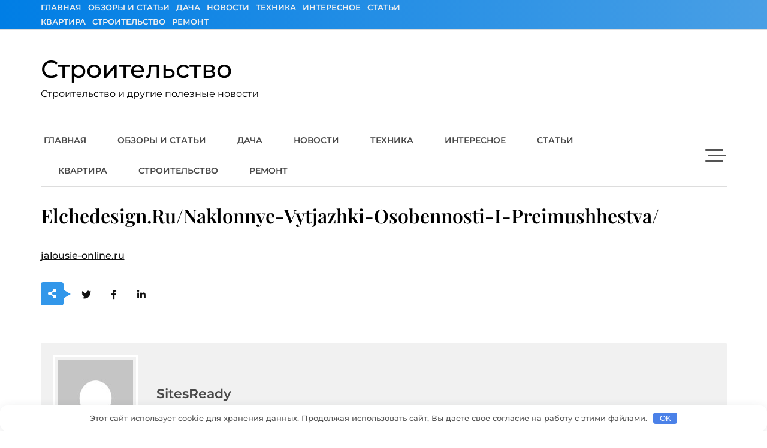

--- FILE ---
content_type: text/html; charset=UTF-8
request_url: https://elchedesign.ru/naklonnye-vytjazhki-osobennosti-i-preimushhestva/
body_size: 11106
content:
<!doctype html>
<html lang="ru-RU" prefix="og: https://ogp.me/ns#">
<head>
	<meta name="yandex-verification" content="1921a363d69d7cac" />
	<meta name="google-site-verification" content="KuMNMYpL33MG2b9vy8V786p9sVVjEEw4j2RtCS9zSZc" />
	<!-- Yandex.Metrika counter -->
<script type="text/javascript" >
   (function(m,e,t,r,i,k,a){m[i]=m[i]||function(){(m[i].a=m[i].a||[]).push(arguments)};
   m[i].l=1*new Date();
   for (var j = 0; j < document.scripts.length; j++) {if (document.scripts[j].src === r) { return; }}
   k=e.createElement(t),a=e.getElementsByTagName(t)[0],k.async=1,k.src=r,a.parentNode.insertBefore(k,a)})
   (window, document, "script", "https://mc.yandex.ru/metrika/tag.js", "ym");

   ym(98800177, "init", {
        clickmap:true,
        trackLinks:true,
        accurateTrackBounce:true
   });
</script>
<noscript><div><img src="https://mc.yandex.ru/watch/98800177" style="position:absolute; left:-9999px;" alt="" /></div></noscript>
<!-- /Yandex.Metrika counter -->
	<meta charset="UTF-8">
	<meta name="viewport" content="width=device-width, initial-scale=1">
	<link rel="profile" href="https://gmpg.org/xfn/11">

		<style>img:is([sizes="auto" i], [sizes^="auto," i]) { contain-intrinsic-size: 3000px 1500px }</style>
	
<!-- SEO от Rank Math - https://rankmath.com/ -->
<title>elchedesign.ru/naklonnye-vytjazhki-osobennosti-i-preimushhestva/ - Строительство</title>
<meta name="description" content="jalousie-online.ru"/>
<meta name="robots" content="index, follow, max-snippet:-1, max-video-preview:-1, max-image-preview:large"/>
<link rel="canonical" href="https://elchedesign.ru/naklonnye-vytjazhki-osobennosti-i-preimushhestva/" />
<meta property="og:locale" content="ru_RU" />
<meta property="og:type" content="article" />
<meta property="og:title" content="elchedesign.ru/naklonnye-vytjazhki-osobennosti-i-preimushhestva/ - Строительство" />
<meta property="og:description" content="jalousie-online.ru" />
<meta property="og:url" content="https://elchedesign.ru/naklonnye-vytjazhki-osobennosti-i-preimushhestva/" />
<meta property="og:site_name" content="Строительство" />
<meta property="article:published_time" content="2018-10-28T18:08:54+03:00" />
<meta name="twitter:card" content="summary_large_image" />
<meta name="twitter:title" content="elchedesign.ru/naklonnye-vytjazhki-osobennosti-i-preimushhestva/ - Строительство" />
<meta name="twitter:description" content="jalousie-online.ru" />
<meta name="twitter:label1" content="Автор" />
<meta name="twitter:data1" content="SitesReady" />
<meta name="twitter:label2" content="Время чтения" />
<meta name="twitter:data2" content="Меньше минуты" />
<script type="application/ld+json" class="rank-math-schema">{"@context":"https://schema.org","@graph":[{"@type":["Person","Organization"],"@id":"https://elchedesign.ru/#person","name":"\u0421\u0442\u0440\u043e\u0438\u0442\u0435\u043b\u044c\u0441\u0442\u0432\u043e"},{"@type":"WebSite","@id":"https://elchedesign.ru/#website","url":"https://elchedesign.ru","name":"\u0421\u0442\u0440\u043e\u0438\u0442\u0435\u043b\u044c\u0441\u0442\u0432\u043e","publisher":{"@id":"https://elchedesign.ru/#person"},"inLanguage":"ru-RU"},{"@type":"WebPage","@id":"https://elchedesign.ru/naklonnye-vytjazhki-osobennosti-i-preimushhestva/#webpage","url":"https://elchedesign.ru/naklonnye-vytjazhki-osobennosti-i-preimushhestva/","name":"elchedesign.ru/naklonnye-vytjazhki-osobennosti-i-preimushhestva/ - \u0421\u0442\u0440\u043e\u0438\u0442\u0435\u043b\u044c\u0441\u0442\u0432\u043e","datePublished":"2018-10-28T18:08:54+03:00","dateModified":"2018-10-28T18:08:54+03:00","isPartOf":{"@id":"https://elchedesign.ru/#website"},"inLanguage":"ru-RU"},{"@type":"Person","@id":"https://elchedesign.ru/author/admin/","name":"SitesReady","url":"https://elchedesign.ru/author/admin/","image":{"@type":"ImageObject","@id":"https://secure.gravatar.com/avatar/d3036f94149cf9f1f612d42b4acb75a05d9203e5b6a6817e0edd48abeed2ca05?s=96&amp;d=mm&amp;r=g","url":"https://secure.gravatar.com/avatar/d3036f94149cf9f1f612d42b4acb75a05d9203e5b6a6817e0edd48abeed2ca05?s=96&amp;d=mm&amp;r=g","caption":"SitesReady","inLanguage":"ru-RU"}},{"@type":"BlogPosting","headline":"elchedesign.ru/naklonnye-vytjazhki-osobennosti-i-preimushhestva/ - \u0421\u0442\u0440\u043e\u0438\u0442\u0435\u043b\u044c\u0441\u0442\u0432\u043e","datePublished":"2018-10-28T18:08:54+03:00","dateModified":"2018-10-28T18:08:54+03:00","author":{"@id":"https://elchedesign.ru/author/admin/","name":"SitesReady"},"publisher":{"@id":"https://elchedesign.ru/#person"},"description":"jalousie-online.ru","name":"elchedesign.ru/naklonnye-vytjazhki-osobennosti-i-preimushhestva/ - \u0421\u0442\u0440\u043e\u0438\u0442\u0435\u043b\u044c\u0441\u0442\u0432\u043e","@id":"https://elchedesign.ru/naklonnye-vytjazhki-osobennosti-i-preimushhestva/#richSnippet","isPartOf":{"@id":"https://elchedesign.ru/naklonnye-vytjazhki-osobennosti-i-preimushhestva/#webpage"},"inLanguage":"ru-RU","mainEntityOfPage":{"@id":"https://elchedesign.ru/naklonnye-vytjazhki-osobennosti-i-preimushhestva/#webpage"}}]}</script>
<!-- /Rank Math WordPress SEO плагин -->

<style id='classic-theme-styles-inline-css'>
/*! This file is auto-generated */
.wp-block-button__link{color:#fff;background-color:#32373c;border-radius:9999px;box-shadow:none;text-decoration:none;padding:calc(.667em + 2px) calc(1.333em + 2px);font-size:1.125em}.wp-block-file__button{background:#32373c;color:#fff;text-decoration:none}
</style>
<style id='global-styles-inline-css'>
:root{--wp--preset--aspect-ratio--square: 1;--wp--preset--aspect-ratio--4-3: 4/3;--wp--preset--aspect-ratio--3-4: 3/4;--wp--preset--aspect-ratio--3-2: 3/2;--wp--preset--aspect-ratio--2-3: 2/3;--wp--preset--aspect-ratio--16-9: 16/9;--wp--preset--aspect-ratio--9-16: 9/16;--wp--preset--color--black: #000000;--wp--preset--color--cyan-bluish-gray: #abb8c3;--wp--preset--color--white: #ffffff;--wp--preset--color--pale-pink: #f78da7;--wp--preset--color--vivid-red: #cf2e2e;--wp--preset--color--luminous-vivid-orange: #ff6900;--wp--preset--color--luminous-vivid-amber: #fcb900;--wp--preset--color--light-green-cyan: #7bdcb5;--wp--preset--color--vivid-green-cyan: #00d084;--wp--preset--color--pale-cyan-blue: #8ed1fc;--wp--preset--color--vivid-cyan-blue: #0693e3;--wp--preset--color--vivid-purple: #9b51e0;--wp--preset--gradient--vivid-cyan-blue-to-vivid-purple: linear-gradient(135deg,rgba(6,147,227,1) 0%,rgb(155,81,224) 100%);--wp--preset--gradient--light-green-cyan-to-vivid-green-cyan: linear-gradient(135deg,rgb(122,220,180) 0%,rgb(0,208,130) 100%);--wp--preset--gradient--luminous-vivid-amber-to-luminous-vivid-orange: linear-gradient(135deg,rgba(252,185,0,1) 0%,rgba(255,105,0,1) 100%);--wp--preset--gradient--luminous-vivid-orange-to-vivid-red: linear-gradient(135deg,rgba(255,105,0,1) 0%,rgb(207,46,46) 100%);--wp--preset--gradient--very-light-gray-to-cyan-bluish-gray: linear-gradient(135deg,rgb(238,238,238) 0%,rgb(169,184,195) 100%);--wp--preset--gradient--cool-to-warm-spectrum: linear-gradient(135deg,rgb(74,234,220) 0%,rgb(151,120,209) 20%,rgb(207,42,186) 40%,rgb(238,44,130) 60%,rgb(251,105,98) 80%,rgb(254,248,76) 100%);--wp--preset--gradient--blush-light-purple: linear-gradient(135deg,rgb(255,206,236) 0%,rgb(152,150,240) 100%);--wp--preset--gradient--blush-bordeaux: linear-gradient(135deg,rgb(254,205,165) 0%,rgb(254,45,45) 50%,rgb(107,0,62) 100%);--wp--preset--gradient--luminous-dusk: linear-gradient(135deg,rgb(255,203,112) 0%,rgb(199,81,192) 50%,rgb(65,88,208) 100%);--wp--preset--gradient--pale-ocean: linear-gradient(135deg,rgb(255,245,203) 0%,rgb(182,227,212) 50%,rgb(51,167,181) 100%);--wp--preset--gradient--electric-grass: linear-gradient(135deg,rgb(202,248,128) 0%,rgb(113,206,126) 100%);--wp--preset--gradient--midnight: linear-gradient(135deg,rgb(2,3,129) 0%,rgb(40,116,252) 100%);--wp--preset--font-size--small: 13px;--wp--preset--font-size--medium: 20px;--wp--preset--font-size--large: 36px;--wp--preset--font-size--x-large: 42px;--wp--preset--spacing--20: 0.44rem;--wp--preset--spacing--30: 0.67rem;--wp--preset--spacing--40: 1rem;--wp--preset--spacing--50: 1.5rem;--wp--preset--spacing--60: 2.25rem;--wp--preset--spacing--70: 3.38rem;--wp--preset--spacing--80: 5.06rem;--wp--preset--shadow--natural: 6px 6px 9px rgba(0, 0, 0, 0.2);--wp--preset--shadow--deep: 12px 12px 50px rgba(0, 0, 0, 0.4);--wp--preset--shadow--sharp: 6px 6px 0px rgba(0, 0, 0, 0.2);--wp--preset--shadow--outlined: 6px 6px 0px -3px rgba(255, 255, 255, 1), 6px 6px rgba(0, 0, 0, 1);--wp--preset--shadow--crisp: 6px 6px 0px rgba(0, 0, 0, 1);}:where(.is-layout-flex){gap: 0.5em;}:where(.is-layout-grid){gap: 0.5em;}body .is-layout-flex{display: flex;}.is-layout-flex{flex-wrap: wrap;align-items: center;}.is-layout-flex > :is(*, div){margin: 0;}body .is-layout-grid{display: grid;}.is-layout-grid > :is(*, div){margin: 0;}:where(.wp-block-columns.is-layout-flex){gap: 2em;}:where(.wp-block-columns.is-layout-grid){gap: 2em;}:where(.wp-block-post-template.is-layout-flex){gap: 1.25em;}:where(.wp-block-post-template.is-layout-grid){gap: 1.25em;}.has-black-color{color: var(--wp--preset--color--black) !important;}.has-cyan-bluish-gray-color{color: var(--wp--preset--color--cyan-bluish-gray) !important;}.has-white-color{color: var(--wp--preset--color--white) !important;}.has-pale-pink-color{color: var(--wp--preset--color--pale-pink) !important;}.has-vivid-red-color{color: var(--wp--preset--color--vivid-red) !important;}.has-luminous-vivid-orange-color{color: var(--wp--preset--color--luminous-vivid-orange) !important;}.has-luminous-vivid-amber-color{color: var(--wp--preset--color--luminous-vivid-amber) !important;}.has-light-green-cyan-color{color: var(--wp--preset--color--light-green-cyan) !important;}.has-vivid-green-cyan-color{color: var(--wp--preset--color--vivid-green-cyan) !important;}.has-pale-cyan-blue-color{color: var(--wp--preset--color--pale-cyan-blue) !important;}.has-vivid-cyan-blue-color{color: var(--wp--preset--color--vivid-cyan-blue) !important;}.has-vivid-purple-color{color: var(--wp--preset--color--vivid-purple) !important;}.has-black-background-color{background-color: var(--wp--preset--color--black) !important;}.has-cyan-bluish-gray-background-color{background-color: var(--wp--preset--color--cyan-bluish-gray) !important;}.has-white-background-color{background-color: var(--wp--preset--color--white) !important;}.has-pale-pink-background-color{background-color: var(--wp--preset--color--pale-pink) !important;}.has-vivid-red-background-color{background-color: var(--wp--preset--color--vivid-red) !important;}.has-luminous-vivid-orange-background-color{background-color: var(--wp--preset--color--luminous-vivid-orange) !important;}.has-luminous-vivid-amber-background-color{background-color: var(--wp--preset--color--luminous-vivid-amber) !important;}.has-light-green-cyan-background-color{background-color: var(--wp--preset--color--light-green-cyan) !important;}.has-vivid-green-cyan-background-color{background-color: var(--wp--preset--color--vivid-green-cyan) !important;}.has-pale-cyan-blue-background-color{background-color: var(--wp--preset--color--pale-cyan-blue) !important;}.has-vivid-cyan-blue-background-color{background-color: var(--wp--preset--color--vivid-cyan-blue) !important;}.has-vivid-purple-background-color{background-color: var(--wp--preset--color--vivid-purple) !important;}.has-black-border-color{border-color: var(--wp--preset--color--black) !important;}.has-cyan-bluish-gray-border-color{border-color: var(--wp--preset--color--cyan-bluish-gray) !important;}.has-white-border-color{border-color: var(--wp--preset--color--white) !important;}.has-pale-pink-border-color{border-color: var(--wp--preset--color--pale-pink) !important;}.has-vivid-red-border-color{border-color: var(--wp--preset--color--vivid-red) !important;}.has-luminous-vivid-orange-border-color{border-color: var(--wp--preset--color--luminous-vivid-orange) !important;}.has-luminous-vivid-amber-border-color{border-color: var(--wp--preset--color--luminous-vivid-amber) !important;}.has-light-green-cyan-border-color{border-color: var(--wp--preset--color--light-green-cyan) !important;}.has-vivid-green-cyan-border-color{border-color: var(--wp--preset--color--vivid-green-cyan) !important;}.has-pale-cyan-blue-border-color{border-color: var(--wp--preset--color--pale-cyan-blue) !important;}.has-vivid-cyan-blue-border-color{border-color: var(--wp--preset--color--vivid-cyan-blue) !important;}.has-vivid-purple-border-color{border-color: var(--wp--preset--color--vivid-purple) !important;}.has-vivid-cyan-blue-to-vivid-purple-gradient-background{background: var(--wp--preset--gradient--vivid-cyan-blue-to-vivid-purple) !important;}.has-light-green-cyan-to-vivid-green-cyan-gradient-background{background: var(--wp--preset--gradient--light-green-cyan-to-vivid-green-cyan) !important;}.has-luminous-vivid-amber-to-luminous-vivid-orange-gradient-background{background: var(--wp--preset--gradient--luminous-vivid-amber-to-luminous-vivid-orange) !important;}.has-luminous-vivid-orange-to-vivid-red-gradient-background{background: var(--wp--preset--gradient--luminous-vivid-orange-to-vivid-red) !important;}.has-very-light-gray-to-cyan-bluish-gray-gradient-background{background: var(--wp--preset--gradient--very-light-gray-to-cyan-bluish-gray) !important;}.has-cool-to-warm-spectrum-gradient-background{background: var(--wp--preset--gradient--cool-to-warm-spectrum) !important;}.has-blush-light-purple-gradient-background{background: var(--wp--preset--gradient--blush-light-purple) !important;}.has-blush-bordeaux-gradient-background{background: var(--wp--preset--gradient--blush-bordeaux) !important;}.has-luminous-dusk-gradient-background{background: var(--wp--preset--gradient--luminous-dusk) !important;}.has-pale-ocean-gradient-background{background: var(--wp--preset--gradient--pale-ocean) !important;}.has-electric-grass-gradient-background{background: var(--wp--preset--gradient--electric-grass) !important;}.has-midnight-gradient-background{background: var(--wp--preset--gradient--midnight) !important;}.has-small-font-size{font-size: var(--wp--preset--font-size--small) !important;}.has-medium-font-size{font-size: var(--wp--preset--font-size--medium) !important;}.has-large-font-size{font-size: var(--wp--preset--font-size--large) !important;}.has-x-large-font-size{font-size: var(--wp--preset--font-size--x-large) !important;}
:where(.wp-block-post-template.is-layout-flex){gap: 1.25em;}:where(.wp-block-post-template.is-layout-grid){gap: 1.25em;}
:where(.wp-block-columns.is-layout-flex){gap: 2em;}:where(.wp-block-columns.is-layout-grid){gap: 2em;}
:root :where(.wp-block-pullquote){font-size: 1.5em;line-height: 1.6;}
</style>
<link rel='stylesheet' id='bloginwp-fonts-css' href='https://elchedesign.ru/wp-content/fonts/7e35ca670a6206ee5c5d5bb629f75a0f.css' media='all' />
<link rel='stylesheet' id='bloginwp-typo-fonts-css' href='https://elchedesign.ru/wp-content/fonts/7fc5ac826f0b794835d626267cfe050a.css' media='all' />
<link rel='stylesheet' id='fontawesome-css' href='https://elchedesign.ru/wp-content/themes/bloginwp/assets/lib/fontawesome/css/all.min.css' media='all' />
<link rel='stylesheet' id='bloginwp-custom-style-css' href='https://elchedesign.ru/wp-content/themes/bloginwp/assets/css/style.css' media='all' />
<link rel='stylesheet' id='bloginwp-custom-bootstrap-css' href='https://elchedesign.ru/wp-content/themes/bloginwp/assets/css/custom_bootstrap.css' media='all' />
<link rel='stylesheet' id='slick-css' href='https://elchedesign.ru/wp-content/themes/bloginwp/assets/lib/slick/slick.css' media='all' />
<link rel='stylesheet' id='bloginwp-additional-css-css' href='https://elchedesign.ru/wp-content/themes/bloginwp/assets/css/additional.css' media='all' />
<link rel='stylesheet' id='bloginwp-additional-style-css-css' href='https://elchedesign.ru/wp-content/themes/bloginwp/assets/css/additional-styled.css' media='all' />
<link rel='stylesheet' id='bloginwp-style-css' href='https://elchedesign.ru/wp-content/themes/bloginwp/style.css' media='all' />
<style id='bloginwp-style-inline-css'>
.widget.widget_block h2.bloginwp-widget-title span::after, h2.bloginwp-widget-title span::after { border-color: transparent transparent transparent  }
.widget.widget_block h2.bloginwp-widget-title, h2.bloginwp-widget-title { border-color:  }
body .post-card .card__content-title:hover, 
	body .post-card .card__content .more-btn:hover, 
	body .wp-block-latest-posts__list a:hover,
	.widget_bloginwp_posts_list_widget .post-card .bmm-post-title a:hover
	 { color:#717171!important; }
body .post-card .card__content-title, body .blog-flower__slide.layout-two .post-card .card__content-title, body .blog-food__slide.layout-three .post-card .card__content-title{ 
	 	background-image: linear-gradient(transparent calc(100% - 1px), #717171 1px);
	 }
body .btn:hover, .post-footer__comment .comment-form .submit:hover {
    background-color:#717171;
    -webkit-box-shadow: 0 0 15px #717171;
    box-shadow: 0 0 15px #717171;
	}header .header-wrapper .header__icon-group a:hover { color: #717171}.bloginwp-load-more:hover { background-color:#717171 }
#bloginwp-footer-three-column-section { padding: 50px 50px 50px 50px}
@media only screen and (max-width: 768px) { #bloginwp-footer-three-column-section { padding: 20px 20px 20px 20px } }
@media only screen and (max-width: 320px) { #bloginwp-footer-three-column-section { padding: 10px 10px 10px 10px } }
@media(max-width: 769px){ #bloginwp-scroll-to-top { display: none; } }body #main-header, body header.theme-default { background: ;}
.top-header { background: ;}
header .social i { color: #111111;}header .social a:hover i { color: #101010;}header .social a { padding: 2px 2px 2px 2px; }
body header .site-title a{ font-family: Montserrat, serif; font-weight: 500; font-style: normal; font-size: 41px; line-height: 1}header .header-wrapper nav ul>li>a { font-family: Montserrat; font-weight: 600; font-style: normal; font-size: 14px; line-height: 15px}body #site-navigation li.menu-item-has-children:after, body #site-navigation li.page_item_has_children:after { line-height: 15px;}@media (min-width: 1170px){ .container { max-width: 1175px} }
#page { padding: 0px 0px 0px 0px}
@media only screen and (max-width: 768px) { #page { padding: 0px 0px 0px 0px } }
@media only screen and (max-width: 320px) { #page { padding: 0px 0px 0px 0px } }
@media (min-width: 768px){ .secondary-section { max-width: 25%;
		flex: 0 0 25%;
	} .primary-section { max-width: 75%; flex: 0 0 75%;} }
header #menu-toggle { color : #000000; background-color: #ffffff; }body header nav.toggled, body header nav.toggled ul>li > .sub-menu.isShow, body header nav.toggled ul>li > .children.isShow  { background-color: #ffffff}body #content{ background: ;}
</style>
<script src="https://elchedesign.ru/wp-includes/js/jquery/jquery.min.js" id="jquery-core-js"></script>
<script src="https://elchedesign.ru/wp-includes/js/jquery/jquery-migrate.min.js" id="jquery-migrate-js"></script>
<style>.pseudo-clearfy-link { color: #008acf; cursor: pointer;}.pseudo-clearfy-link:hover { text-decoration: none;}</style><meta name="yandex-verification" content="b701749e314a4204" />
<meta name="google-site-verification" content="4MxQAInwJzdpHC7Bu5dPxQXVsiDo9INUEEYn8LWhPOs" />
<meta name="86e6fb1d7e18bfe3f24f56b38a8c3819" content="">


<!-- Yandex.Metrika counter -->
<script type="text/javascript">
    (function(m,e,t,r,i,k,a){
        m[i]=m[i]||function(){(m[i].a=m[i].a||[]).push(arguments)};
        m[i].l=1*new Date();
        for (var j = 0; j < document.scripts.length; j++) {if (document.scripts[j].src === r) { return; }}
        k=e.createElement(t),a=e.getElementsByTagName(t)[0],k.async=1,k.src=r,a.parentNode.insertBefore(k,a)
    })(window, document,'script','https://mc.yandex.ru/metrika/tag.js?id=106380664', 'ym');

    ym(106380664, 'init', {ssr:true, clickmap:true, ecommerce:"dataLayer", accurateTrackBounce:true, trackLinks:true});
</script>
<noscript><div><img src="https://mc.yandex.ru/watch/106380664" style="position:absolute; left:-9999px;" alt="" /></div></noscript>
<!-- /Yandex.Metrika counter -->		<style type="text/css">
							header .site-title a, header .site-title a:after  {
					color: #000000;
				}
				header .site-title a:hover {
					color: #717171;
				}
								.site-description {
						color: #000000;
					}
						</style>
		<style>.clearfy-cookie { position:fixed; left:0; right:0; bottom:0; padding:12px; color:#555555; background:#ffffff; box-shadow:0 3px 20px -5px rgba(41, 44, 56, 0.2); z-index:9999; font-size: 13px; border-radius: 12px; transition: .3s; }.clearfy-cookie--left { left: 20px; bottom: 20px; right: auto; max-width: 400px; margin-right: 20px; }.clearfy-cookie--right { left: auto; bottom: 20px; right: 20px; max-width: 400px; margin-left: 20px; }.clearfy-cookie.clearfy-cookie-hide { transform: translateY(150%) translateZ(0); opacity: 0; }.clearfy-cookie-container { max-width:1170px; margin:0 auto; text-align:center; }.clearfy-cookie-accept { background:#4b81e8; color:#fff; border:0; padding:.2em .8em; margin: 0 0 0 .5em; font-size: 13px; border-radius: 4px; cursor: pointer; }.clearfy-cookie-accept:hover,.clearfy-cookie-accept:focus { opacity: .9; }</style></head>

<body class="wp-singular post-template-default single single-post postid-50382 single-format-standard wp-theme-bloginwp header-layout--two read-more-layout--one no-sidebar">
<div id="page" class="site">
	<a class="skip-link screen-reader-text" href="#primary">Перейти к содержимому</a>
	    <div class="top-header">
        <div class="container">
            <div class="inner_container_wrap">
                <div class="row">
                    <div class="top-header-menu">
                        <div class="menu-1-container"><ul id="top-header-menu" class="menu"><li id="menu-item-55222" class="menu-item menu-item-type-custom menu-item-object-custom menu-item-home menu-item-55222"><a href="https://elchedesign.ru">Главная</a></li>
<li id="menu-item-55223" class="menu-item menu-item-type-taxonomy menu-item-object-category menu-item-55223"><a href="https://elchedesign.ru/category/obzory-i-stati/">Обзоры и Статьи</a></li>
<li id="menu-item-55224" class="menu-item menu-item-type-taxonomy menu-item-object-category menu-item-55224"><a href="https://elchedesign.ru/category/dacha/">Дача</a></li>
<li id="menu-item-55225" class="menu-item menu-item-type-taxonomy menu-item-object-category menu-item-55225"><a href="https://elchedesign.ru/category/novosti/">Новости</a></li>
<li id="menu-item-55226" class="menu-item menu-item-type-taxonomy menu-item-object-category menu-item-55226"><a href="https://elchedesign.ru/category/texnika/">Техника</a></li>
<li id="menu-item-55227" class="menu-item menu-item-type-taxonomy menu-item-object-category menu-item-55227"><a href="https://elchedesign.ru/category/that/">Интересное</a></li>
<li id="menu-item-55228" class="menu-item menu-item-type-taxonomy menu-item-object-category menu-item-55228"><a href="https://elchedesign.ru/category/stati/">Статьи</a></li>
<li id="menu-item-55229" class="menu-item menu-item-type-taxonomy menu-item-object-category menu-item-55229"><a href="https://elchedesign.ru/category/kvartira/">Квартира</a></li>
<li id="menu-item-55230" class="menu-item menu-item-type-taxonomy menu-item-object-category menu-item-55230"><a href="https://elchedesign.ru/category/stroitelstvo/">Строительство</a></li>
<li id="menu-item-55231" class="menu-item menu-item-type-taxonomy menu-item-object-category menu-item-55231"><a href="https://elchedesign.ru/category/remont/">Ремонт</a></li>
</ul></div>                    </div>
                    <div class="header__icon-group">
                                                </div>
                </div>
            </div>
        </div>
    </div>

<header class="theme-default">
    <div class="container">
        <div class="header-wrapper">
            <div class="row top_header_col">
                <div class="logo_wrap">
                                                <h1 class="site-title"><a href="https://elchedesign.ru/" rel="home" class="has_dot">Строительство</a></h1>
                                                      <p class="site-description">Строительство и другие полезные новости</p>
                                    </div>
                <div class="ads-banner">
                            
                </div><!-- .ads-banner -->
            </div>

            <div class="row menu_nav_content">
                <nav id="site-navigation">
                    <button id="menu-toggle" class="menu-toggle" aria-controls="primary-menu" aria-expanded="false"><i class="fas fa-bars"></i><span class="menu_txt">МЕНЮ</button>
                    <div class="menu-1-container"><ul id="primary-menu" class="menu"><li class="menu-item menu-item-type-custom menu-item-object-custom menu-item-home menu-item-55222"><a href="https://elchedesign.ru">Главная</a></li>
<li class="menu-item menu-item-type-taxonomy menu-item-object-category menu-item-55223"><a href="https://elchedesign.ru/category/obzory-i-stati/">Обзоры и Статьи</a></li>
<li class="menu-item menu-item-type-taxonomy menu-item-object-category menu-item-55224"><a href="https://elchedesign.ru/category/dacha/">Дача</a></li>
<li class="menu-item menu-item-type-taxonomy menu-item-object-category menu-item-55225"><a href="https://elchedesign.ru/category/novosti/">Новости</a></li>
<li class="menu-item menu-item-type-taxonomy menu-item-object-category menu-item-55226"><a href="https://elchedesign.ru/category/texnika/">Техника</a></li>
<li class="menu-item menu-item-type-taxonomy menu-item-object-category menu-item-55227"><a href="https://elchedesign.ru/category/that/">Интересное</a></li>
<li class="menu-item menu-item-type-taxonomy menu-item-object-category menu-item-55228"><a href="https://elchedesign.ru/category/stati/">Статьи</a></li>
<li class="menu-item menu-item-type-taxonomy menu-item-object-category menu-item-55229"><a href="https://elchedesign.ru/category/kvartira/">Квартира</a></li>
<li class="menu-item menu-item-type-taxonomy menu-item-object-category menu-item-55230"><a href="https://elchedesign.ru/category/stroitelstvo/">Строительство</a></li>
<li class="menu-item menu-item-type-taxonomy menu-item-object-category menu-item-55231"><a href="https://elchedesign.ru/category/remont/">Ремонт</a></li>
</ul></div>                </nav>
                <div class="search__icon-group">
                                                                <a class="header-sidebar-trigger sidebar-toggle-trigger" href="javascript:void(0);">
                            <div class="hamburger">
                              <span></span>
                              <span class="middle"></span>
                              <span></span>
                            </div>
                        </a>

                        <div class="header-sidebar-content">
                            <div class="header_sidebar-content-inner-wrap">
                                <div class="header-sidebar-trigger-close"><a href="javascript:void(0);"><i class="fas fa-times"></i></a></div>
                                
		<div class="widget widget_recent_entries">
		<h2 class="widgettitle">Свежие записи</h2>
		<ul>
											<li>
					<a href="https://elchedesign.ru/remont-mechty-v-samom-serdtse-kazahstana-kak-prevratit-kvartiru-v-almaty-v-uyutnoe-gnyozdyshko-bez-stressa-i-pereplat/">Ремонт мечты в самом сердце Казахстана: как превратить квартиру в Алматы в уютное гнёздышко без стресса и переплат</a>
									</li>
											<li>
					<a href="https://elchedesign.ru/sertifikat-tr-ts-vash-propusk-na-rynki-evrazii-ili-bilet-v-shtrafnuyu-kameru/">Сертификат ТР ТС: ваш пропуск на рынки Евразии или билет в штрафную камеру?</a>
									</li>
											<li>
					<a href="https://elchedesign.ru/shkaf-na-zakaz-kak-sozdat-idealnoe-hranilische-dlya-vashego-doma/">Шкаф на заказ: как создать идеальное хранилище для вашего дома</a>
									</li>
											<li>
					<a href="https://elchedesign.ru/nebesnyy-most-mezhdu-podnebesnoy-i-yuzhnoy-stolitsey-kak-ustroena-aviadostavka-iz-kitaya-v-almaty/">Небесный мост между Поднебесной и южной столицей: как устроена авиадоставка из Китая в Алматы</a>
									</li>
											<li>
					<a href="https://elchedesign.ru/holod-v-poryadke-pochemu-zapravka-konditsionera-eto-ne-prosto-dolit-freon/">Холод в порядке: почему заправка кондиционера — это не просто «долить фреон»</a>
									</li>
					</ul>

		</div>                                        <div class="widget widget_categories">
                                            <h2 class="widget-title">Часто используемые рубрики</h2>
                                            <ul>
                                                	<li class="cat-item cat-item-8152"><a href="https://elchedesign.ru/category/news/">Информационный портал</a>
</li>
	<li class="cat-item cat-item-8146"><a href="https://elchedesign.ru/category/obzory-i-stati/">Обзоры и Статьи</a>
</li>
	<li class="cat-item cat-item-514"><a href="https://elchedesign.ru/category/politika/">Политика</a>
</li>
	<li class="cat-item cat-item-8149"><a href="https://elchedesign.ru/category/dacha/">Дача</a>
</li>
	<li class="cat-item cat-item-152"><a href="https://elchedesign.ru/category/texno/">Технология</a>
</li>
	<li class="cat-item cat-item-142"><a href="https://elchedesign.ru/category/novosti/">Новости</a>
</li>
                                            </ul>
                                        </div><!-- .widget -->
                                                                </div>
                        </div>
                                    </div>
            </div>
    </div>
</header>	<div id="content">
      <div class="container">
      	<div class="inner_container_wrap">
		  	<div class="blog-with-sidebar">
		<div class="row">
			<div class="secondary-section col-12 col-md-5 col-lg-4 order-md-2">
	            <div class="blog-sidebar">
									</div>
			</div>

			<div class="primary-section col-12 col-md-7 col-lg-8 order-md-1">
				<main id="primary" class="site-main no-feat-img">
				<article id="post-50382" class="post-50382 post type-post status-publish format-standard hentry">
	<div class="post-card -center post-title single_layout_two">
		<div class="card__content">
			<div class="bmm-post-cats-wrap">
							</div>
			<h1 class="card__content-title">elchedesign.ru/naklonnye-vytjazhki-osobennosti-i-preimushhestva/</h1>		</div><!-- .card__content -->
	</div>
	<div class="post-card -center no-feat-img">
		<div class="date_inner_wrap"><div class="info__time"><p><span class="posted-on"><a href="https://elchedesign.ru/naklonnye-vytjazhki-osobennosti-i-preimushhestva/" rel="bookmark"><time class="entry-date published updated" datetime="2018-10-28T18:08:54+03:00">28.10.2018</time></a></span></p></div></div>			</div>
	<div class="post-standard__content">
		<p>	<a href="https://jalousie-online.ru" target="_blank" rel="noopener">jalousie-online.ru</a>	</p>
		<div class="bloginwp-social-share-wrap">
			<span class="social-share-prefix"><i class="fas fa-share-alt" aria-hidden="true"></i></span>
			<div class="social-share-inner-wrap">
									<a class="tsb-twitter" href="//twitter.com/intent/tweet?text=elchedesign.ru%2Fnaklonnye-vytjazhki-osobennosti-i-preimushhestva%2F&#038;url=https%3A%2F%2Felchedesign.ru%2Fnaklonnye-vytjazhki-osobennosti-i-preimushhestva%2F" target="_blank" rel="nofollow" title="Поделиться в Твиттере!"><i class="fab fa-twitter" aria-hidden="true"></i></a>
									<a class="tsb-facebook" href="//www.facebook.com/sharer.php?u=https%3A%2F%2Felchedesign.ru%2Fnaklonnye-vytjazhki-osobennosti-i-preimushhestva%2F" target="_blank" rel="nofollow" title="Поделиться в Facebook"><i class="fab fa-facebook-f" aria-hidden="true"></i></a>
									<a class="tsb-linkedin" href="//www.linkedin.com/shareArticle?mini=true&#038;title=elchedesign.ru%2Fnaklonnye-vytjazhki-osobennosti-i-preimushhestva%2F&#038;url=https%3A%2F%2Felchedesign.ru%2Fnaklonnye-vytjazhki-osobennosti-i-preimushhestva%2F" target="_blank" rel="nofollow" title="Поделиться в Linkedin"><i class="fab fa-linkedin-in" aria-hidden="true"></i></a>
							</div>
		</div>
				<div class="post-footer">
							<div class="post-footer__tags center">
						<div class="tags-group">
													</div>
					</div>
			            <div class="post-footer__author">
                <div class="author__avatar">
                    <img alt='' src='https://secure.gravatar.com/avatar/d3036f94149cf9f1f612d42b4acb75a05d9203e5b6a6817e0edd48abeed2ca05?s=125&#038;d=mm&#038;r=g' class='avatar avatar-125 photo' height='125' width='125' />                </div>
                <div class="author__info">
                    <h5 class="author-name">SitesReady</h5>
                                    </div>
            </div>
            			</div>
			</div><!-- .entry-content -->
</article><!-- #post-50382 -->
	<nav class="navigation post-navigation" aria-label="Записи">
		<h2 class="screen-reader-text">Навигация по записям</h2>
		<div class="nav-links"><div class="nav-previous"><a href="https://elchedesign.ru/arestovich-podtverdil-popytku-pokusheniya-na-glavu-genshtaba-rf-gerasimova/" rel="prev"><span class="nav-subtitle"><i class="fas fa-angle-double-left"></i>Назад</span><span class="nav-thumb"><div class="nav_thumb_wrap no-thumb"><img src=""></div><span class="nav-title">Арестович подтвердил попытку покушения на главу Генштаба РФ Герасимова</span></span></a></div><div class="nav-next"><a href="https://elchedesign.ru/gosdep-vyskazalsya-o-kontaktah-s-rossiej-po-obmenu-uilana/" rel="next"><span class="nav-subtitle">Далее<i class="fas fa-angle-double-right"></i></span><span class="nav-thumb"><span class="nav-title">Госдеп высказался о контактах с Россией по обмену Уилана</span><div class="nav_thumb_wrap no-thumb"><img src=""></div></span></a></div></div>
	</nav>            <div class="single-related-posts-section-wrap related_posts_popup">
                <div class="single-related-posts-section">
                    <a href="javascript:void(0);" class="related_post_close">
                        <i class="fas fa-times-circle"></i>
                    </a>
                    <div class="center-line-title -large -mb-2"><h5>Похожие записи</h5></div><div class="single-related-posts-wrap">                                <article post-id="post-55384" class="bmm-post post-card no_feature_img">
                                    
                                    <div class="post-thumb-wrap">
                                                                            </div>
                                    
                                    <div class="card__content">
                                        <div class="bmm-post-cats-wrap bmm-post-meta-item"><h5 class="card__content-category post-cat-153"><a href="https://elchedesign.ru/category/that/">Интересное</a></h5></div>                                        <div class="bmm-post-title">
                                            <a class="card__content-title" href="https://elchedesign.ru/remont-mechty-v-samom-serdtse-kazahstana-kak-prevratit-kvartiru-v-almaty-v-uyutnoe-gnyozdyshko-bez-stressa-i-pereplat/">
                                                Ремонт мечты в самом сердце Казахстана: как превратить квартиру в Алматы в уютное гнёздышко без стресса и переплат                                            </a>
                                        </div>
                                        
                                        
                                        <div class="bottom_article_info">
                                            <div class="read_time">
                                                <span>Read Time: </span>
                                                1                                                <span> Мин</span>
                                            </div>
                                                                                            <div class="card__content-info">
                                                    <div class="info__comment">
                                                        <i class="far fa-comment"></i>
                                                        <p>0</p>
                                                    </div>
                                                </div>
                                                                                        </div>


                                    </div>
                                </article>
                                                            <article post-id="post-55381" class="bmm-post post-card no_feature_img">
                                    
                                    <div class="post-thumb-wrap">
                                                                            </div>
                                    
                                    <div class="card__content">
                                        <div class="bmm-post-cats-wrap bmm-post-meta-item"><h5 class="card__content-category post-cat-153"><a href="https://elchedesign.ru/category/that/">Интересное</a></h5></div>                                        <div class="bmm-post-title">
                                            <a class="card__content-title" href="https://elchedesign.ru/sertifikat-tr-ts-vash-propusk-na-rynki-evrazii-ili-bilet-v-shtrafnuyu-kameru/">
                                                Сертификат ТР ТС: ваш пропуск на рынки Евразии или билет в штрафную камеру?                                            </a>
                                        </div>
                                        
                                        
                                        <div class="bottom_article_info">
                                            <div class="read_time">
                                                <span>Read Time: </span>
                                                1                                                <span> Мин</span>
                                            </div>
                                                                                            <div class="card__content-info">
                                                    <div class="info__comment">
                                                        <i class="far fa-comment"></i>
                                                        <p>0</p>
                                                    </div>
                                                </div>
                                                                                        </div>


                                    </div>
                                </article>
                            </div>                </div>
            </div>
    				</main><!-- #main -->
			</div>
		</div>
	</div>


			</div> <!-- inner wrap container -->
		</div><!-- .container -->
	</div><!-- #content -->
	<section id="bloginwp-footer-three-column-section" class="bloginwp-frontpage-section"><div class="container"><div class="row"><div class="col-12 col-md-6 col-lg-4">
    <div class="footer-col -feature-post">
                <div class="feature-post-block">
                                    <div class="post-card -tiny footer_first_post">
                                                            <div class="first_post_inner" style="back">
                                    <a class="card__cover" href="https://elchedesign.ru/remont-mechty-v-samom-serdtse-kazahstana-kak-prevratit-kvartiru-v-almaty-v-uyutnoe-gnyozdyshko-bez-stressa-i-pereplat/">
                                                                            </a>
                                    <div class="card__content">
                                        <a class="card__content-title" href="https://elchedesign.ru/remont-mechty-v-samom-serdtse-kazahstana-kak-prevratit-kvartiru-v-almaty-v-uyutnoe-gnyozdyshko-bez-stressa-i-pereplat/">Ремонт мечты в самом сердце Казахстана: как превратить квартиру в Алматы в уютное гнёздышко без стресса и переплат</a>
                                    </div>
                                </div>
                                                        </div>
                                    <div class="post-card -tiny ">
                                                            <div class="card__content">
                                    <span class="footer_count">
                                        1                                    </span>
                                    <div class="three_col_outerwrap">
                                        <a class="card__content-title" href="https://elchedesign.ru/sertifikat-tr-ts-vash-propusk-na-rynki-evrazii-ili-bilet-v-shtrafnuyu-kameru/">Сертификат ТР ТС: ваш пропуск на рынки Евразии или билет в штрафную камеру?</a>
                                    </div>
                                </div>
                                                    </div>
                                    <div class="post-card -tiny ">
                                                            <div class="card__content">
                                    <span class="footer_count">
                                        2                                    </span>
                                    <div class="three_col_outerwrap">
                                        <a class="card__content-title" href="https://elchedesign.ru/shkaf-na-zakaz-kak-sozdat-idealnoe-hranilische-dlya-vashego-doma/">Шкаф на заказ: как создать идеальное хранилище для вашего дома</a>
                                    </div>
                                </div>
                                                    </div>
                    </div>
    </div>
</div><div class="col-12 col-md-6 col-lg-4">
    <div class="footer-col -feature-post">
                <div class="feature-post-block">
                                    <div class="post-card -tiny footer_first_post">
                                                            <div class="first_post_inner" style="back">
                                    <a class="card__cover" href="https://elchedesign.ru/remont-mechty-v-samom-serdtse-kazahstana-kak-prevratit-kvartiru-v-almaty-v-uyutnoe-gnyozdyshko-bez-stressa-i-pereplat/">
                                                                            </a>
                                    <div class="card__content">
                                        <a class="card__content-title" href="https://elchedesign.ru/remont-mechty-v-samom-serdtse-kazahstana-kak-prevratit-kvartiru-v-almaty-v-uyutnoe-gnyozdyshko-bez-stressa-i-pereplat/">Ремонт мечты в самом сердце Казахстана: как превратить квартиру в Алматы в уютное гнёздышко без стресса и переплат</a>
                                    </div>
                                </div>
                                                        </div>
                                    <div class="post-card -tiny ">
                                                            <div class="card__content">
                                    <span class="footer_count">
                                        1                                    </span>
                                    <div class="three_col_outerwrap">
                                        <a class="card__content-title" href="https://elchedesign.ru/sertifikat-tr-ts-vash-propusk-na-rynki-evrazii-ili-bilet-v-shtrafnuyu-kameru/">Сертификат ТР ТС: ваш пропуск на рынки Евразии или билет в штрафную камеру?</a>
                                    </div>
                                </div>
                                                    </div>
                                    <div class="post-card -tiny ">
                                                            <div class="card__content">
                                    <span class="footer_count">
                                        2                                    </span>
                                    <div class="three_col_outerwrap">
                                        <a class="card__content-title" href="https://elchedesign.ru/shkaf-na-zakaz-kak-sozdat-idealnoe-hranilische-dlya-vashego-doma/">Шкаф на заказ: как создать идеальное хранилище для вашего дома</a>
                                    </div>
                                </div>
                                                    </div>
                    </div>
    </div>
</div><div class="col-12 col-md-6 col-lg-4">
    <div class="footer-col -feature-post">
                <div class="feature-post-block">
                                    <div class="post-card -tiny footer_first_post">
                                                            <div class="first_post_inner" style="back">
                                    <a class="card__cover" href="https://elchedesign.ru/remont-mechty-v-samom-serdtse-kazahstana-kak-prevratit-kvartiru-v-almaty-v-uyutnoe-gnyozdyshko-bez-stressa-i-pereplat/">
                                                                            </a>
                                    <div class="card__content">
                                        <a class="card__content-title" href="https://elchedesign.ru/remont-mechty-v-samom-serdtse-kazahstana-kak-prevratit-kvartiru-v-almaty-v-uyutnoe-gnyozdyshko-bez-stressa-i-pereplat/">Ремонт мечты в самом сердце Казахстана: как превратить квартиру в Алматы в уютное гнёздышко без стресса и переплат</a>
                                    </div>
                                </div>
                                                        </div>
                                    <div class="post-card -tiny ">
                                                            <div class="card__content">
                                    <span class="footer_count">
                                        1                                    </span>
                                    <div class="three_col_outerwrap">
                                        <a class="card__content-title" href="https://elchedesign.ru/sertifikat-tr-ts-vash-propusk-na-rynki-evrazii-ili-bilet-v-shtrafnuyu-kameru/">Сертификат ТР ТС: ваш пропуск на рынки Евразии или билет в штрафную камеру?</a>
                                    </div>
                                </div>
                                                    </div>
                                    <div class="post-card -tiny ">
                                                            <div class="card__content">
                                    <span class="footer_count">
                                        2                                    </span>
                                    <div class="three_col_outerwrap">
                                        <a class="card__content-title" href="https://elchedesign.ru/shkaf-na-zakaz-kak-sozdat-idealnoe-hranilische-dlya-vashego-doma/">Шкаф на заказ: как создать идеальное хранилище для вашего дома</a>
                                    </div>
                                </div>
                                                    </div>
                    </div>
    </div>
</div></div></div></section><!-- #bloginwp-footer-three-column-section -->		<div id="bottom-footer">
							<div class="footer-menu">
					<nav class="footer-nav">
						<div class="menu-222-container"><ul id="menu-222" class="menu"><li id="menu-item-43265" class="menu-item menu-item-type-custom menu-item-object-custom menu-item-43265"><a href="/">Главная</a></li>
<li id="menu-item-43222" class="menu-item menu-item-type-post_type menu-item-object-page menu-item-43222"><a href="https://elchedesign.ru/o-sajte/">О сайте</a></li>
<li id="menu-item-43357" class="menu-item menu-item-type-post_type menu-item-object-page menu-item-43357"><a href="https://elchedesign.ru/chitaemoe/">Читаемое</a></li>
<li id="menu-item-43266" class="menu-item menu-item-type-post_type menu-item-object-page menu-item-43266"><a href="https://elchedesign.ru/interesnoe/">Интересное</a></li>
<li id="menu-item-48282" class="menu-item menu-item-type-custom menu-item-object-custom menu-item-48282"><a href="/?s=">Все статьи</a></li>
<li id="menu-item-43353" class="menu-item menu-item-type-post_type menu-item-object-page menu-item-43353"><a href="https://elchedesign.ru/karta-sajta/">Карта сайта</a></li>
<li id="menu-item-43224" class="menu-item menu-item-type-post_type menu-item-object-page menu-item-43224"><a href="https://elchedesign.ru/contact/">Контакты</a></li>
</ul></div>	                </nav>
				</div>
						<div class="copyright">
				Bloginwp - элегантная тема для WordPress 2026.				Free Theme By <a href="https://blazethemes.com/">BlazeThemes</a>.
			</div><!-- .copyright -->
		</div><!-- #bottom-footer -->
	        <div id="bloginwp-scroll-to-top" class="align--right">
            <span class="icon-holder"><i class="fas fa-chevron-up"></i></span>
        </div><!-- #bloginwp-scroll-to-top -->
    </div><!-- #page -->

<script type="speculationrules">
{"prefetch":[{"source":"document","where":{"and":[{"href_matches":"\/*"},{"not":{"href_matches":["\/wp-*.php","\/wp-admin\/*","\/wp-content\/uploads\/*","\/wp-content\/*","\/wp-content\/plugins\/*","\/wp-content\/themes\/bloginwp\/*","\/*\\?(.+)"]}},{"not":{"selector_matches":"a[rel~=\"nofollow\"]"}},{"not":{"selector_matches":".no-prefetch, .no-prefetch a"}}]},"eagerness":"conservative"}]}
</script>
<script>var pseudo_links = document.querySelectorAll(".pseudo-clearfy-link");for (var i=0;i<pseudo_links.length;i++ ) { pseudo_links[i].addEventListener("click", function(e){   window.open( e.target.getAttribute("data-uri") ); }); }</script><div id="mvcontentroll"></div>
<script type="text/javascript">
  (
    () => {
      const script = document.createElement("script");
      script.src = "https://cdn1.moe.video/p/cr.js";
      script.onload = () => {
        addContentRoll({
	element: '#mvcontentroll',
	width: '100%',
	placement: 12322,
	promo: true,
	advertCount: 30,
	slot: 'page',
	sound: 'onclick',
	deviceMode: 'all',
	background: 'none',
	fly:{
		mode: 'always',
		animation: 'fly',
		width: 445,
		closeSecOffset: 10,
		position: 'bottom-right',
		indent:{
			left: 0,
			right: 0,
			top: 0,
			bottom: 0,
                },
		positionMobile: 'bottom',
            },
        });
      };
      document.body.append(script);
    }
  )()
</script><script src="https://elchedesign.ru/wp-includes/js/imagesloaded.min.js" id="imagesloaded-js"></script>
<script src="https://elchedesign.ru/wp-includes/js/masonry.min.js" id="masonry-js"></script>
<script src="https://elchedesign.ru/wp-includes/js/jquery/jquery.masonry.min.js" id="jquery-masonry-js"></script>
<script src="https://elchedesign.ru/wp-content/themes/bloginwp/assets/lib/waypoint/jquery.waypoint.min.js" id="waypoint-js"></script>
<script src="https://elchedesign.ru/wp-content/themes/bloginwp/assets/lib/slick/slick.min.js" id="slick-js"></script>
<script id="bloginwp-theme-js-extra">
var bloginwpObject = {"scrollToTop":"1","stickySidebar":"","stickyHeader":"","relative_post_popup":"1"};
</script>
<script src="https://elchedesign.ru/wp-content/themes/bloginwp/assets/js/theme.js" id="bloginwp-theme-js"></script>
<script src="https://elchedesign.ru/wp-content/themes/bloginwp/assets/js/navigation.js" id="bloginwp-navigation-js"></script>
<div id="clearfy-cookie" class="clearfy-cookie clearfy-cookie-hide clearfy-cookie--bottom">  <div class="clearfy-cookie-container">   Этот сайт использует cookie для хранения данных. Продолжая использовать сайт, Вы даете свое согласие на работу с этими файлами.   <button id="clearfy-cookie-accept" class="clearfy-cookie-accept">OK</button>  </div></div><script>var cookie_clearfy_hide = document.cookie.replace(/(?:(?:^|.*;\s*)clearfy_cookie_hide\s*\=\s*([^;]*).*$)|^.*$/, "$1");if ( ! cookie_clearfy_hide.length ) {  document.getElementById("clearfy-cookie").classList.remove("clearfy-cookie-hide");} document.getElementById("clearfy-cookie-accept").onclick = function() { document.getElementById("clearfy-cookie").className += " clearfy-cookie-hide"; var clearfy_cookie_date = new Date(new Date().getTime() + 31536000 * 1000); document.cookie = "clearfy_cookie_hide=yes; path=/; expires=" + clearfy_cookie_date.toUTCString(); setTimeout(function() { document.getElementById("clearfy-cookie").parentNode.removeChild( document.getElementById("clearfy-cookie") ); }, 300);}</script><script>!function(){var t=!1;try{var e=Object.defineProperty({},"passive",{get:function(){t=!0}});window.addEventListener("test",null,e)}catch(t){}return t}()||function(i){var o=!0,s=!1;EventTarget.prototype.addEventListener=function(t,e,n){var r="object"==typeof n,a=r?n.capture:n;n=r?n:{},"touchstart"!=t&&"scroll"!=t&&"wheel"!=t||(n.passive=void 0!==n.passive?n.passive:o),n.capture=void 0!==a?a:s,i.call(this,t,e,n)}}(EventTarget.prototype.addEventListener);</script>
</body>
</html>
